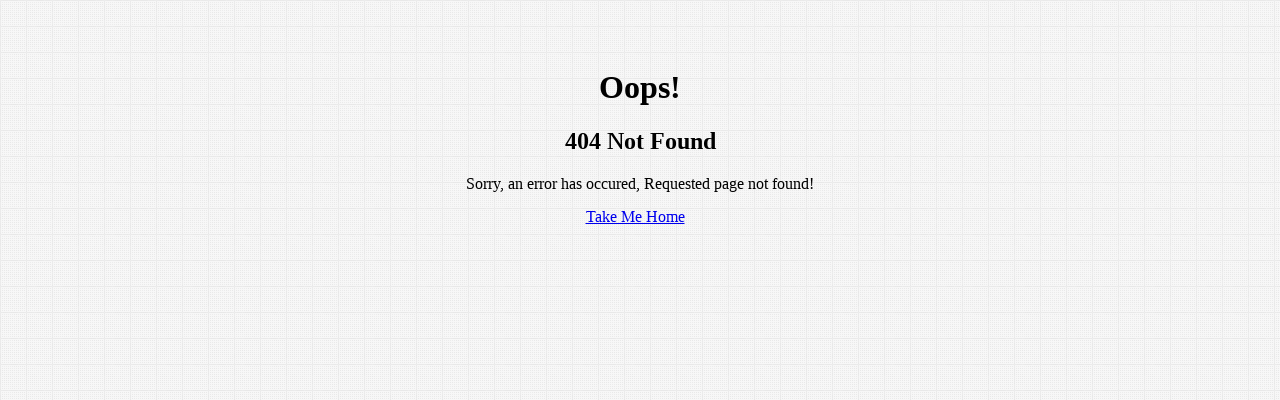

--- FILE ---
content_type: text/html; charset=UTF-8
request_url: https://israelimall.com/packaging/textiles/burgundy-floral/?selected_section=product_reviews
body_size: 938
content:

 <html>

<style>
body { background-image: url([data-uri]);}
.error-template {padding: 40px 15px;text-align: center;}
.error-actions {margin-top:15px;margin-bottom:15px;}
.error-actions .btn { margin-right:10px; }
</style>
<body>
<div class="container">
    <div class="row">
        <div class="col-md-12">
            <div class="error-template">
                <h1>
                    Oops!</h1>
                <h2>
                    404 Not Found</h2>
                <div class="error-details">
                    Sorry, an error has occured, Requested page not found!
                </div>
                <div class="error-actions">
                    <a href="https://israelimall.com" class="btn btn-primary btn-lg"><span class="glyphicon glyphicon-home"></span>
                        Take Me Home </a>
                </div>
            </div>
        </div>
    </div>
</div>

</div>
</body>
</html>

